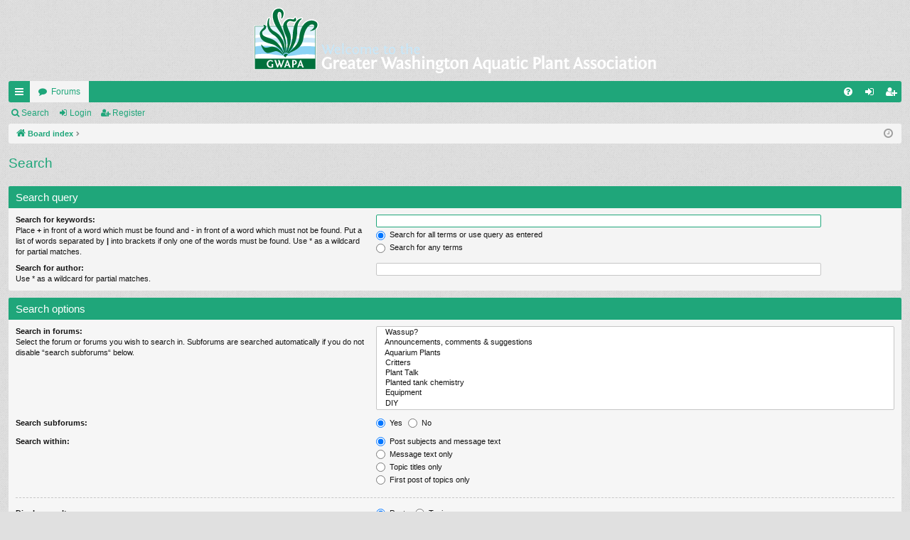

--- FILE ---
content_type: text/javascript
request_url: https://gwapa.org/forum/styles/simplicity/template/ajax.js?assets_version=6
body_size: 3456
content:
/* global phpbb */

(function($) {  // Avoid conflicts with other libraries

'use strict';

// This callback will mark all forum icons read
phpbb.addAjaxCallback('mark_forums_read', function(res) {
	var readTitle = res.NO_UNREAD_POSTS;
	var unreadTitle = res.UNREAD_POSTS;
	var iconsArray = {
		forum_unread: 'forum_read',
		forum_unread_subforum: 'forum_read_subforum',
		forum_unread_locked: 'forum_read_locked'
	};

	$('li.row').find('dl[class*="forum_unread"]').each(function() {
		var $this = $(this);

		$.each(iconsArray, function(unreadClass, readClass) {
			if ($this.hasClass(unreadClass)) {
				$this.removeClass(unreadClass).addClass(readClass);
			}
		});
		$this.children('dt[title="' + unreadTitle + '"]').attr('title', readTitle);
	});

	// Mark subforums read
	$('a.subforum[class*="unread"]').removeClass('unread').addClass('read').children('.icon.icon-red').removeClass('icon-red').addClass('icon-blue');
	
	// Mark topics read if we are watching a category and showing active topics
	if ($('#active_topics').length) {
		phpbb.ajaxCallbacks.mark_topics_read.call(this, res, false);
	}

	// Update mark forums read links
	$('[data-ajax="mark_forums_read"]').attr('href', res.U_MARK_FORUMS);

	phpbb.closeDarkenWrapper(3000);
});

/**
* This callback will mark all topic icons read
*
* @param {bool} [update_topic_links=true] Whether "Mark topics read" links
* 	should be updated. Defaults to true.
*/
phpbb.addAjaxCallback('mark_topics_read', function(res, updateTopicLinks) {
	var readTitle = res.NO_UNREAD_POSTS;
	var unreadTitle = res.UNREAD_POSTS;
	var iconsArray = {
		global_unread: 'global_read',
		announce_unread: 'announce_read',
		sticky_unread: 'sticky_read',
		topic_unread: 'topic_read'
	};
	var iconsState = ['', '_hot', '_hot_mine', '_locked', '_locked_mine', '_mine'];
	var unreadClassSelectors;
	var classMap = {};
	var classNames = [];

	if (typeof updateTopicLinks === 'undefined') {
		updateTopicLinks = true;
	}

	$.each(iconsArray, function(unreadClass, readClass) {
		$.each(iconsState, function(key, value) {
			// Only topics can be hot
			if ((value === '_hot' || value === '_hot_mine') && unreadClass !== 'topic_unread') {
				return true;
			}
			classMap[unreadClass + value] = readClass + value;
			classNames.push(unreadClass + value);
		});
	});

	unreadClassSelectors = '.' + classNames.join(',.');

	$('li.row').find(unreadClassSelectors).each(function() {
		var $this = $(this);
		$.each(classMap, function(unreadClass, readClass) {
			if ($this.hasClass(unreadClass)) {
				$this.removeClass(unreadClass).addClass(readClass);
			}
		});
		$this.children('dt[title="' + unreadTitle + '"]').attr('title', readTitle);
	});

	// Remove link to first unread post
	$('a.unread').has('.icon-red').remove();

	// Update mark topics read links
	if (updateTopicLinks) {
		$('[data-ajax="mark_topics_read"]').attr('href', res.U_MARK_TOPICS);
	}

	phpbb.closeDarkenWrapper(3000);
});

// This callback will mark all notifications read
phpbb.addAjaxCallback('notification.mark_all_read', function(res) {
	if (typeof res.success !== 'undefined') {
		phpbb.markNotifications($('#notification_list li.bg3'), 0);
		phpbb.closeDarkenWrapper(3000);
	}
});

// This callback will mark a notification read
phpbb.addAjaxCallback('notification.mark_read', function(res) {
	if (typeof res.success !== 'undefined') {
		var unreadCount = Number($('#notification_list_button + strong .counter').html()) - 1;
		phpbb.markNotifications($(this).parent('li.bg3'), unreadCount);
	}
});

/**
 * Mark notification popup rows as read.
 *
 * @param {jQuery} $popup jQuery object(s) to mark read.
 * @param {int} unreadCount The new unread notifications count.
 */
phpbb.markNotifications = function($popup, unreadCount) {
	// Remove the unread status.
	$popup.removeClass('bg3');
	$popup.find('a.mark_read').remove();

	// Update the notification link to the real URL.
	$popup.each(function() {
		var link = $(this).find('a');
		link.attr('href', link.attr('data-real-url'));
	});

	// Update the unread count.
	$('#notification_list_button + strong .counter').html(unreadCount).parents('.notifications.tab').toggleClass('non-zero', unreadCount > 0);
	// Remove the Mark all read link and hide notification count if there are no unread notifications.
	if (!unreadCount) {
		$('#mark_all_notifications').remove();
		$('#notification_list_button > strong').addClass('hidden');
	}

	// Update page title
	var $title = $('title');
	var originalTitle = $title.text().replace(/(\((\d+)\))/, '');
	$title.text((unreadCount ? '(' + unreadCount + ')' : '') + originalTitle);
};

// This callback finds the post from the delete link, and removes it.
phpbb.addAjaxCallback('post_delete', function() {
	var $this = $(this),
		postId;

	if ($this.attr('data-refresh') === undefined) {
		postId = $this[0].href.split('&p=')[1];
		var post = $this.parents('#p' + postId).css('pointer-events', 'none');
		if (post.hasClass('bg1') || post.hasClass('bg2')) {
			var posts1 = post.nextAll('.bg1');
			post.nextAll('.bg2').removeClass('bg2').addClass('bg1');
			posts1.removeClass('bg1').addClass('bg2');
		}
		post.fadeOut(function() {
			$(this).remove();
		});
	}
});

// This callback removes the approve / disapprove div or link.
phpbb.addAjaxCallback('post_visibility', function(res) {
	var remove = (res.visible) ? $(this) : $(this).parents('.post');
	$(remove).css('pointer-events', 'none').fadeOut(function() {
		$(this).remove();
	});

	if (res.visible) {
		// Remove the "Deleted by" message from the post on restoring.
		remove.parents('.post').find('.post_deleted_msg').css('pointer-events', 'none').fadeOut(function() {
			$(this).remove();
		});
	}
});

// This removes the parent row of the link or form that fired the callback.
phpbb.addAjaxCallback('row_delete', function() {
	$(this).parents('tr').remove();
});

// This handles friend / foe additions removals.
phpbb.addAjaxCallback('zebra', function(res) {
	var zebra;

	if (res.success) {
		zebra = $('.zebra');
		zebra.first().html(res.MESSAGE_TEXT);
		zebra.not(':first').html('&nbsp;').prev().html('&nbsp;');
	}
});

/**
 * This callback updates the poll results after voting.
 */
phpbb.addAjaxCallback('vote_poll', function(res) {
	if (typeof res.success !== 'undefined') {
        var poll = $(this).closest('.topic_poll');
		var panel = poll.find('.panel');
		var resultsVisible = poll.find('dl:first-child .resultbar').is(':visible');
		var mostVotes = 0;

		// Set min-height to prevent the page from jumping when the content changes
		var updatePanelHeight = function (height) {
			height = (typeof height === 'undefined') ? panel.find('.inner').outerHeight() : height;
			panel.css('min-height', height);
		};
		updatePanelHeight();

		// Remove the View results link
		if (!resultsVisible) {
			poll.find('.poll_view_results').hide(500);
		}

		if (!res.can_vote) {
			poll.find('.polls, .poll_max_votes, .poll_vote, .poll_option_select').fadeOut(500, function () {
				poll.find('.resultbar, .poll_option_percent, .poll_total_votes').show();
			});
		} else {
			// If the user can still vote, simply slide down the results
			poll.find('.resultbar, .poll_option_percent, .poll_total_votes').show(500);
		}

		// Get the votes count of the highest poll option
		poll.find('[data-poll-option-id]').each(function() {
			var option = $(this);
			var optionId = option.attr('data-poll-option-id');
			mostVotes = (res.vote_counts[optionId] >= mostVotes) ? res.vote_counts[optionId] : mostVotes;
		});

		// Update the total votes count
		poll.find('.poll_total_vote_cnt').html(res.total_votes);

		// Update each option
		poll.find('[data-poll-option-id]').each(function() {
			var $this = $(this);
			var optionId = $this.attr('data-poll-option-id');
			var voted = (typeof res.user_votes[optionId] !== 'undefined');
			var mostVoted = (res.vote_counts[optionId] === mostVotes);
			var percent = (!res.total_votes) ? 0 : Math.round((res.vote_counts[optionId] / res.total_votes) * 100);
			var percentRel = (mostVotes === 0) ? 0 : Math.round((res.vote_counts[optionId] / mostVotes) * 100);
			var altText;

			altText = $this.attr('data-alt-text');
			if (voted) {
				$this.attr('title', $.trim(altText));
			} else {
				$this.attr('title', '');
			};
			$this.toggleClass('voted', voted);
			$this.toggleClass('most-votes', mostVoted);

			// Update the bars
			var bar = $this.find('.resultbar div');
			var barTimeLapse = (res.can_vote) ? 500 : 1500;
			var newBarClass = (percent === 100) ? 'pollbar5' : 'pollbar' + (Math.floor(percent / 20) + 1);

			setTimeout(function () {
				bar.animate({ width: percentRel + '%' }, 500)
					.removeClass('pollbar1 pollbar2 pollbar3 pollbar4 pollbar5')
					.addClass(newBarClass)
					.html(res.vote_counts[optionId]);

				var percentText = percent ? percent + '%' : res.NO_VOTES;
				$this.find('.poll_option_percent').html(percentText);
			}, barTimeLapse);
		});

		if (!res.can_vote) {
			poll.find('.polls').delay(400).fadeIn(500);
		}

		// Display "Your vote has been cast." message. Disappears after 5 seconds.
		var confirmationDelay = (res.can_vote) ? 300 : 900;
		poll.find('.vote-submitted').delay(confirmationDelay).slideDown(200, function() {
			if (resultsVisible) {
				updatePanelHeight();
			}

			$(this).delay(5000).fadeOut(500, function() {
				resizePanel(300);
			});
		});

		// Remove the gap resulting from removing options
		setTimeout(function() {
			resizePanel(500);
		}, 1500);

		var resizePanel = function (time) {
			var panelHeight = panel.height();
			var innerHeight = panel.find('.inner').outerHeight();

			if (panelHeight !== innerHeight) {
				panel.css({ minHeight: '', height: panelHeight })
					.animate({ height: innerHeight }, time, function () {
						panel.css({ minHeight: innerHeight, height: '' });
					});
			}
		};
	}
});

/**
 * Show poll results when clicking View results link.
 */
$('.poll_view_results a').click(function(e) {
	// Do not follow the link
	e.preventDefault();

	var $poll = $(this).parents('.topic_poll');

	$poll.find('.resultbar, .poll_option_percent, .poll_total_votes').show(500);
	$poll.find('.poll_view_results').hide(500);
});

$('[data-ajax]').each(function() {
	var $this = $(this);
	var ajax = $this.attr('data-ajax');
	var filter = $this.attr('data-filter');

	if (ajax !== 'false') {
		var fn = (ajax !== 'true') ? ajax : null;
		filter = (filter !== undefined) ? phpbb.getFunctionByName(filter) : null;

		phpbb.ajaxify({
			selector: this,
			refresh: $this.attr('data-refresh') !== undefined,
			filter: filter,
			callback: fn
		});
	}
});


/**
 * This simply appends #preview to the action of the
 * QR action when you click the Full Editor & Preview button
 */
$('#qr_full_editor').click(function() {
	$('#qr_postform').attr('action', function(i, val) {
		return val + '#preview';
	});
});


/**
 * Make the display post links to use JS
 */
$('.display_post').click(function(e) {
	// Do not follow the link
	e.preventDefault();

	var postId = $(this).attr('data-post-id');
	$('#post_content' + postId).show();
	$('#profile' + postId).show();
	$('#post_hidden' + postId).hide();
});

/**
* Toggle the member search panel in memberlist.php.
*
* If user returns to search page after viewing results the search panel is automatically displayed.
* In any case the link will toggle the display status of the search panel and link text will be
* appropriately changed based on the status of the search panel.
*/
$('#member_search').click(function () {
	var $memberlistSearch = $('#memberlist_search');

	$memberlistSearch.slideToggle('fast');
	phpbb.ajaxCallbacks.alt_text.call(this);

	// Focus on the username textbox if it's available and displayed
	if ($memberlistSearch.is(':visible')) {
		$('#username').focus();
	}
	return false;
});

/**
* Automatically resize textarea
*/
$(function() {
	var $textarea = $('textarea:not(#message-box textarea, .no-auto-resize)');
	phpbb.resizeTextArea($textarea, { minHeight: 75, maxHeight: 250 });
	phpbb.resizeTextArea($('textarea', '#message-box'));
});


})(jQuery); // Avoid conflicts with other libraries
